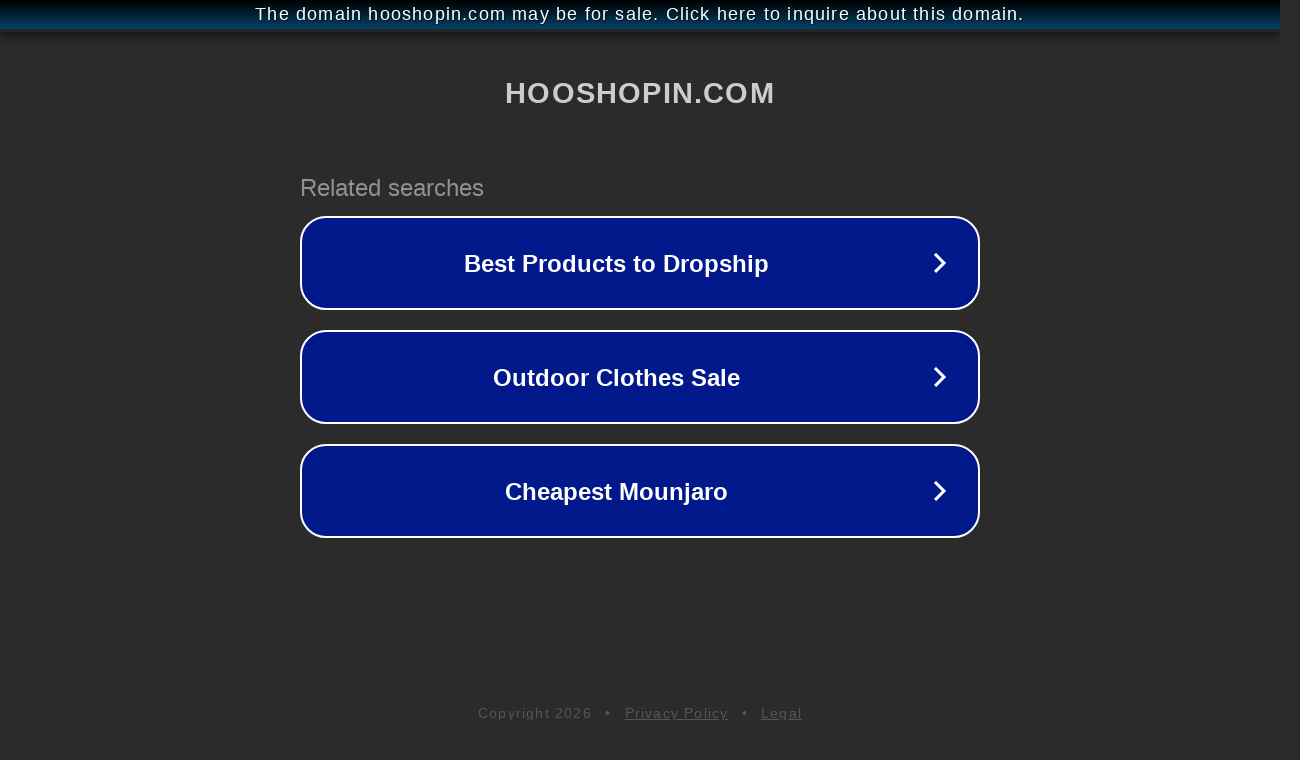

--- FILE ---
content_type: text/html; charset=utf-8
request_url: http://ww25.hooshopin.com/products/tsmdf0613-1h?subid1=20240303-0328-5525-b8ed-0b009b07ddd0
body_size: 1206
content:
<!doctype html>
<html data-adblockkey="MFwwDQYJKoZIhvcNAQEBBQADSwAwSAJBANDrp2lz7AOmADaN8tA50LsWcjLFyQFcb/P2Txc58oYOeILb3vBw7J6f4pamkAQVSQuqYsKx3YzdUHCvbVZvFUsCAwEAAQ==_RV96nqeTIhjHhtgagete9FG3WxGJcWYa1UhTGOwrjdnIKuVKVczM1I0eUobs6QMs5aI559jlQa/sbB9Xsw3HjA==" lang="en" style="background: #2B2B2B;">
<head>
    <meta charset="utf-8">
    <meta name="viewport" content="width=device-width, initial-scale=1">
    <link rel="icon" href="[data-uri]">
    <link rel="preconnect" href="https://www.google.com" crossorigin>
</head>
<body>
<div id="target" style="opacity: 0"></div>
<script>window.park = "[base64]";</script>
<script src="/bjtFxaFwV.js"></script>
</body>
</html>
